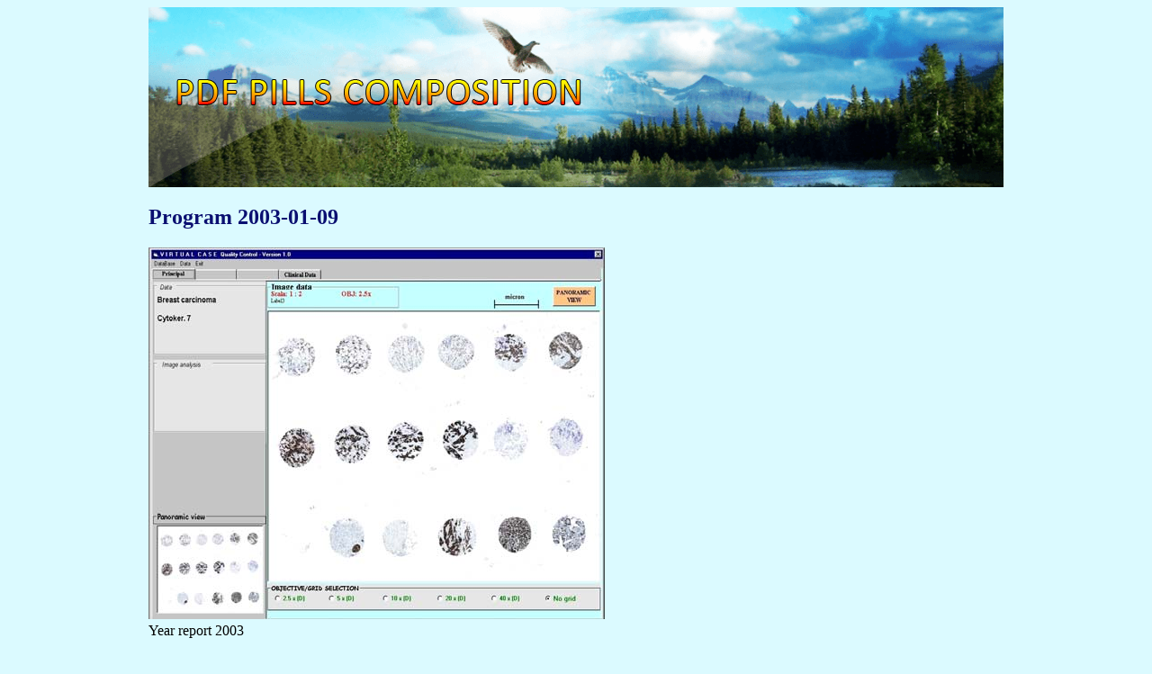

--- FILE ---
content_type: text/html; charset=UTF-8
request_url: https://pdfpills.com/b/biobanks.se1.html
body_size: 6267
content:
<!DOCTYPE html>
<html>
<head>
<meta http-equiv="content-type" content="text/html; charset=utf-8" />
<title>Program 2003-01-09</title>

<link rel="stylesheet" href="/images/liststylem.css" type="text/css" />
<meta name="viewport" content="width=device-width, initial-scale=1.0">
<link rel="canonical" href="https://pdfpills.com/b/biobanks.se1.html" />
<base href="https://pdfpills.com/">
</head>
<body>
<div class="wrap_site">    
<div class="hdr_site"><div class="lg_site"><a href="/">pdf pills composition</a></div></div>
<div class="cont_site">
<p>
<p>
<h2>Program 2003-01-09</h2>
<img src="/images/pdf/biobanks.se1-1_1.jpg"/>
 <br/>Year report 2003 <br/><b> <br/>Work Package 5.3 – <br/>National Tissue Microarray Center <br/></b> <br/>
<i><b>page </b></i><br/>
• Research groups using the facility and staff 
• <b>SCIENTIFIC GOALS AND RESULTS <br/></b> <br/><i>1. Perform a pilot demonstration project regarding the efficient and accurate assembly of </i><br/>
<i>tissue arrays using computerized, <b>robotic array</b> systems. </i><br/>
• Robot installed August 2003. Now fully functional and in use for all studies described 
below. Continuous evaluation together with the advisory board and in particular, 
2. Pilot tissue array study of an extremely well characterized tumor material regarding clinical 
data and environmental exposures (all prospectively occurring cancers in the Malmö Diet 
and Cancer cohort). Specifications below 
1) histopathological rereview - <b>completed</b>, <br/>
2) document the specimens for arraying on digital medium – included in the 
robot arrayer. <b>Will be performed within the Scanscope project (se </b><br/>
<b>3) </b>test the suitability of the arrays for protein, RNA and DNA analyses – <br/>
<b>protein (ref 1-8), DNA (ref 1, 8) </b><br/>
<b>and RNA done (ref 5)</b> <br/>
4) Collect clinical data - <b>completed</b> <br/>
5) build a tissue array database - <b>completed</b> <br/>
6) Arraying, storing and providing the arrays for research should be quality-
assured – <b>ongoing together WP1</b> <br/>
• 406 breast cancer samples. The array completed and all clinical information available. 
Pathology re-reviewed and graded. ER, Ki-67, cyclin D1, cyclin E, p27, p16 evaluated. 
Promising results showing strong links between diet behaviours, environmental 
exposures and tumor biology. Manuscript under preparation. Will be submitted to 
Will be arrayed with the robot during 2004 
• A reference Tissue Array for breast cancer, representing cancers with different prognosis 
and/or specifically containing patients that have been included in randomized treatment 
2.1) Randomized treatment trial – tamoxifen/no treatment. 
a) Pre-menopausal (SB II:2) 1985-1991, 565 patients 
All arrays completed. Clinical information and data base completed. 
VEGF, VEGFR2, cyclin D1 analyzed. Three manuscripts under preparation 
(submitted during 2004). Six other projects initiated (four different research groups in 
1) ER alpha and beta, PR (Bo Nordenskjöld, Linköping) 
2) proliferation, grade and tumor type in relation to tamoxifen response 
3) c-erbB2 overexpression and tamoxifen response (Sten Torstensson, 
4) Akt and p21 in relation to tamoxifen response (Olle Ståhl, 
5) cyclin E in relation to tamoxifen response (Landberg, Lund) 
6) ERK activity and tamoxifen response (Landberg, Lund) 
b) Post-menopausal (northern Sweden) 1980-1987, 168 patients 
Array, clinical data and data base completed. 
2.2 Well characterized multi tissue array consisting of 120 breast cancer samples 
Several projects running. Collaboration with Dublin, Toronto and Umeå. 
2.3 Consecutive series of breast cancer samples from Malmö University Hospital (650 cases) 
Array completed. Several analyses performed. Clinical data will be gathered during 
3. Perform a feasibility study regarding the practicability to array specimens from the Malmö 
population-based autopsy bank, e.g. for studies of diabetes or cardiovascular diseases. 
• 75 heart samples, different diseases. Completed. 
Conclusion: Feasible but need responsible PI. 
 <b>SUMMARY OF ACHIEVEMENTS 2003: </b><br/>
• Large breast cancer array (2000 patients) with clinical data completed 
o Unique pre-menopausal randomized treatment trial (Tamoxifen) in use 
• Breast cancer Malmö diet and cancer completed and in use. 
• Around 15 publications with associations to the center 
• Several manuscripts under preparation 
• A powerful international advisory board 
• Several other arrays completed: prostate cancer, heart, colorectal cancer, AML, ALL 
• Pre-cancerous “arrays” and progression, DCIS-120 patients 
• Start the application process and distribution of parts of the arrays including anonymous 
• Robot installed and fully functional 
• protein, RNA and DNA analyses on tissue array evaluated 
• Center open for array constructions of external materials 
• Purchase of a digital scanner of arrays – Scanscope (se below). 
• More then 20 research projects using arrays from the center 
<b>Future plans </b><br/>
• All arrays that are under construction should be available for researchers (see below). 
• All cancers within the Malmö Diet cancer cohort should be completed and available 
• Breast cancer progression array completed 
• Arraying of other diseases initiated and running. 
• Large randomized treatment trials – cytostatic drug combinations – collaboration 
Stockholm, <i>predictive information</i> 
• 1200 - DCIS with breast preserving surgery randomized to radiotherapy/0 
• Arrays including normal stroma and stroma next to invasive breast cancer and DCIS. 
Changes ins stromal cells and potential importance for malignant behaviors. 
• Cervix cancer, 1200 patients (Adami and Dillner) 
 <br/><b>Special considerations </b><br/>
 <br/>The center will function as the tissue array center for Jonas Berghs cDNA and breast cancer project <br/>(KI, Stockholm). <br/>William Gallagher (Dublin, Ireland) will use arrays from the center for testing of candidate genes <br/>selected in large cDNA array screens. <br/>The application process for obtaining arrays has been outlined and will be detailed on the <br/>homepage. <br/><b>Tissue Array Workshop </b>18-19 May 2004 in Malmö together with advisory board (Stephen Hewitt <br/>
 <br/><b>Digital scanning of microscope slides. <br/></b> <br/>With the purchase of a Scanscope from Dakopats (financed in part from Swegene) we will be able <br/>to scan all stained arrays and instead of sending slides to researchers a large computer file will be <br/>sent containing all information. This technology is state of the art in modern pathology and will be <br/>extremely useful when arrays are analyzed. More information will be presented at the meeting in <br/>Stockholm in January 2004 and later this year when the scanner has been installed. <br/>
<b>Research groups currently using the array center. </b><br/>
• Bo Nordenskjöld, Linköping • Sten Torstensson, Kalmar 
• Mef Nilbert, Lund • Göran Roos, Umeå 
• Göran Stenman, Göteborg • Pierre Åman, Göteborg 
• Håkan Axelson, Malmö • Tommy Anderson, Malmö 
• Per Ebbe Jönsson, Helsingborg • Björn Dahlbäck, Malmö 
• Anders Zetterberg, Stockholm • John Öhd, Stockholm 
• Kristian Helin, Milano • Arun Seth, Toronto 
<b> <br/>Collaboration with tissue array technologies <br/> </b><br/>
• Fredrik Pontén, Uppsala • Stephen Hewitt, Washington (NCI/NIH) 
<b> <br/>Staff at the tissue array center <br/> </b><br/>
<b>Advisory board <br/></b> <br/>Olli Kallioniemi <br/>National Institutes of Health, Bethesda, MD, <br/>USA <br/>Stephen Hewitt <br/>Director Tissue Array Research Program (TARP) - NCI <br/>National Institutes of Health, Bethesda, MD, <br/>USA. <br/><b> <br/>Steering Committee <br/></b>Professor Göran Landberg <br/>Division of Pathology <br/>Department of Laboratory Medicine <br/>Lund University <br/>Malmö University Hospital <br/>S-205 02 Malmö <br/>Sweden <br/>Professor Jonas Bergh <br/>Oncology <br/>Karolinska Institute <br/>Sweden <br/>Professor Göran Berglund <br/>Department of Medicine <br/>Lund University <br/>Malmö University Hospital <br/>Sweden <br/>Associate Professor Mårten Fernö <br/>Department of Oncology <br/>Lund University <br/>Lund University Hospital <br/>Sweden <br/>Professor Bo Nordenskjöld <br/>Department of Oncology <br/>Linköping University <br/>Sweden <br/>
<b>PUBLICATIONS WITHIN THE CENTER </b><br/>
 1. Lodén M, Stighall M, Nielsen NH, Östlund H, Roos G, Emdin SO, Landberg G. The cyclin 
D1 high and cyclin E high subgroups of primary breast cancer. Separate pathways in tumourogenesis based on pattern of genetic abnormalities. Oncogene 21: 4680-4690, 2002. 
 2. Landberg G. Multiparameter analyses of cell cycle regulatory proteins in human breast 
cancer: a key to definition of separate pathways in tumorigenesis. <i>Adv Cancer Res: </i>84:35-56, 2002. 
3. Cao Y, Lundwall Å, Gadaleanu V, Lilja H, Bjartell A. Anti-trombin is expressed in the 
benign prostatic epithelium and in prostate cancer and is capable of forming complexes with prostate-specific antigen and human glandular kallikrein 2. Am J Pathol 161: 2053-2063, 2002. 
4. Hedberg Y, Ljungberg B, Roos G, Landberg G. Aberrant cyclin E and p27 protein content 
in human renal cell carcinoma. Internation J Cancer 102: 601-607, 2002. 
5. Öhd J, Kamp JF, Nielsen C, Campbell J, Landberg G, Löfberg H, Sjölander A. Expression 
of the leukotriene D4 receptor cycLT1, COX-2, and other cell survival factors in colorectal adenocarcinomas. Gastroenterology 1: 57-70, 2003. 
6. Hedberg Y, Ljungberg B, Roos G, Landberg G. Expression of cyclin D1, D3 E and p27 in 
human renal cell carcinoma analysed by tissue micro array. British J Cancer 89: 1920-1926, 2003. 
 7. Jirström K, Ringberg A, Fernö M, Anagnostaki L, Landberg G. Tissue microarray analyses 
of G1/S-regulatory proteins in ductal carcinoma in situ of the breast indicate that cyclin D1 is a predictive factor for local recurrence. Br J Cancer 17: 1920-1926, 2003 
8. Rydén L, Linderholm B, Nielsen NH, Emdin S, Jönsson P, Landberg G. Tumor specific 
VEGF-A and VEGFR2/KDR protein are co-expressed in breast cancer. Breast Cancer Res 82: 147-154, 2003. 
9. Lodén M, Perris F, Nielsen NH, Emdin S, Landberg G. C-erbB2, p27 and G1/S aberrations 
in human primary breast cancer. AntiCancer Res 23: 1053-1062, 2003. 
10. Burger AM, Grugel R, Landberg G, Kitching R, Seth A. The breast cancer-associated gene 
Di12 has oncogenic activity. Anticancer Res 23: 2027-2033, 2003. 
11. Helczynska K, Kronblad Å, Jöghi A, Landberg G, Påhlman S. Hypoxia induces 
dedifferentiation in ductal carcinoma in situ carcinoma of the breast. Cancer Research April 1; 63 (7): 1441-1444, 2003. 
12. Hedberg Y, Ljungberg B, Roos G, Landberg G. Retinoblastoma protein in human renal cell 
carcinoma in relation to alterations in G1/S regulatory proteins. In press, International J Cancer, 2004. 
13. Stendahl M, Kronblad Å, Rydén L, Emdin S, Bengtsson NO, Landberg G. Cyclin D1 
overexpression is a negative predictive factor for tamoxifen response in post-menopausal low risk breast cancer patients. Prel. accepted British J Cancer 
14. Dejmek J, Leandersson K, Manjer J, Bjartell A, Emdin SO, Vogel WF, Landberg G. 
Andersson T. Expression of Wnt-5a in invasive breast carcinomas correlates with disease-specific survival and the expression, but not the activation, of Syk. Submitted, 2003. 
15. Bladh J, Landberg G, Persson J. Regulation of the cyclin A1 protein is associated with its 
differential subcellular localization in hematopoietic and leukemic cells. Submitted, 2003. 
<b>Ekonomisk redovisning ”Biobanking – Tissue Arraying” 2003 <br/>Budgeterat belopp 2003: </b>1.050.000:- <br/><b>Rekvirerat belopp</b>: <br/>
<b>Utgifter</b>: <br/>
<i><b>Lönemedel</b></i>: <br/>
<i><b>Övriga utgifter</b></i>: <br/>
<b>Insänd rekvisition men </b><br/>
<b>ännu ej erhållet belopp </b><br/>
<b>1.123.387:71 </b><br/>
<b>1.144.093:83 </b><br/>
<b>Ekonomisk redovisning ”Inköp av robotutrustning” 2003 <br/>Budgeterat belopp: </b>1.550.000:- <br/><b>Rekvirerat belopp</b>: <br/>
<b>Utgifter</b>: <br/>
<b>Insänd rekvisition men </b><br/>
<b>ännu ej erhållet belopp</b> <br/>
<b>1.574.685:71 </b><br/>
<b>1.574.685:80 </b><br/>

<p>Source: http://www.biobanks.se/documents/Annual_Report_2003_WP5.3.pdf
<div><div><article><h3><a href="/a/a64.es1.html">a64.es</a></h3> <p>  O r i g i n a l A r t i c l e   Singapore Med J  2009; 50 (2) : 208  Antibiotic susceptibility pattern of     Staphylococcus    species isolated from    telephone receivers Smith S I, Opere B, Goodluck H T, Akindolire O T, Folaranmi A, Odekeye O M,  Omonigbehin E A   ABSTRACT   prevent the spread of infectious diseases through    Introduction: Microorganisms are transferred the use of publ</p></article></div></div>

<div><div><article><h3><a href="/b/brc.pshs.edu.ph1.html">brc.pshs.edu.ph</a></h3> <p>  ANNUAL PROCUREMENT PLAN, CY 2013   For Common - Use Supplies and Equipment  Department :  DEPARTMENT OF SCIENCE AND TECHNOLOGY  Agency :  PHILIPPINE SCIENCE HIGH SCHOOL - BICOL REGION CAMPUS  Position : BAC Secretariat / Administrative Officer I ITelephone / Mobile Nos. : 453-2048 loc 106 A. AVAILABLE AT PROCUREMENT SERVICE STORES   COMMON ELECTRICAL SUPPLIES   1,824.00   3,360.00   1,4</p></article></div></div>

<nav>
<a href="/a/" title="A Pdf Pills Composition">A</a> |
<a href="/b/" title="B Pdf Pills Composition">B</a> | 
<a href="/c/" title="C Pdf Pills Composition">C</a> |
<a href="/d/" title="D Pdf Pills Composition">D</a> |
<a href="/e/" title="E Pdf Pills Composition">E</a> |
<a href="/f/" title="F Pdf Pills Composition">F</a> | 
<a href="/g/" title="G Pdf Pills Composition">G</a> |
<a href="/h/" title="H Pdf Pills Composition">H</a> |
<a href="/i/" title="I Pdf Pills Composition">I</a> |
<a href="/j/" title="J Pdf Pills Composition">J</a> |
<a href="/k/" title="K Pdf Pills Composition">K</a> |
<a href="/l/" title="L Pdf Pills Composition">L</a> |
<a href="/m/" title="M Pdf Pills Composition">M</a> |
<a href="/n/" title="N Pdf Pills Composition">N</a> |
<a href="/o/" title="O Pdf Pills Composition">O</a> |
<a href="/p/" title="P Pdf Pills Composition">P</a> |
<a href="/q/" title="Q Pdf Pills Composition">Q</a> |
<a href="/r/" title="R Pdf Pills Composition">R</a> |
<a href="/s/" title="S Pdf Pills Composition">S</a> |
<a href="/t/" title="T Pdf Pills Composition">T</a> |
<a href="/u/" title="U Pdf Pills Composition">U</a> |
<a href="/v/" title="V Pdf Pills Composition">V</a> |
<a href="/w/" title="W Pdf Pills Composition">W</a> |
<a href="/x/" title="X Pdf Pills Composition">X</a> |
<a href="/y/" title="Y Pdf Pills Composition">Y</a> |
<a href="/z/" title="Z Pdf Pills Composition">Z</a> |
<a href="/0/" title="0-9 Pdf Pills Composition">0-9</a> |
</nav>
</div>
© 2010-2017 Pdf Pills Composition
</div><script defer src="https://static.cloudflareinsights.com/beacon.min.js/vcd15cbe7772f49c399c6a5babf22c1241717689176015" integrity="sha512-ZpsOmlRQV6y907TI0dKBHq9Md29nnaEIPlkf84rnaERnq6zvWvPUqr2ft8M1aS28oN72PdrCzSjY4U6VaAw1EQ==" data-cf-beacon='{"version":"2024.11.0","token":"c72c3515a2b1445ea653d36d5dcdf51f","r":1,"server_timing":{"name":{"cfCacheStatus":true,"cfEdge":true,"cfExtPri":true,"cfL4":true,"cfOrigin":true,"cfSpeedBrain":true},"location_startswith":null}}' crossorigin="anonymous"></script>
</body>
</html>